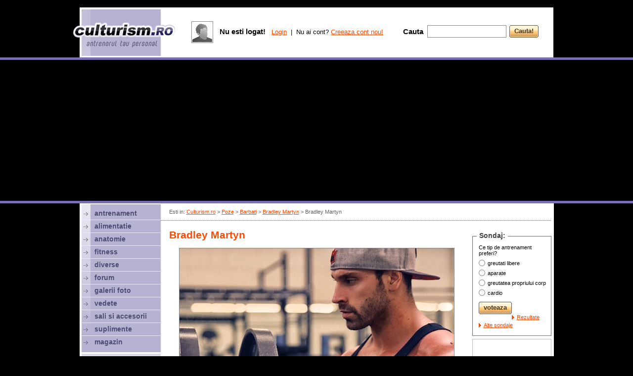

--- FILE ---
content_type: text/html; charset=iso-8859-2
request_url: https://www.culturism.ro/poze/bradley-martyn-0014.html
body_size: 24437
content:
<!DOCTYPE html PUBLIC "-//W3C//DTD XHTML 1.0 Strict//EN" "https://www.w3.org/TR/xhtml1/DTD/xhtml1-strict.dtd">
<html>
  <head>
    <title>Bradley Martyn</title>
    <link rel="stylesheet" type="text/css" href="/_skins/cult/style.css" />
    <link rel="stylesheet" type="text/css" href="/_skins/cult/style2.css" />
    <script type="text/javascript" src="/_js/functions.js"></script>
    <script type="text/javascript" src="/_js/jquery-1.4.2.min.js"></script>  
    <script type="text/javascript" src="/_js/ajax.js"></script>
    <script type="text/javascript">
      var _gaq = _gaq || [];
      _gaq.push(['_setAccount', 'UA-82650-27']);
      _gaq.push(['_trackPageview']);

      (function() {
        var ga = document.createElement('script'); ga.type = 'text/javascript'; ga.async = true;
        ga.src = ('https:' == document.location.protocol ? 'https://ssl' : 'http://www') + '.google-analytics.com/ga.js';
        var s = document.getElementsByTagName('script')[0]; s.parentNode.insertBefore(ga, s);
      })();
    </script>


    <script async src="//pagead2.googlesyndication.com/pagead/js/adsbygoogle.js"></script>
    <script>
      (adsbygoogle = window.adsbygoogle || []).push({
        google_ad_client: "ca-pub-4756132367504951",
        enable_page_level_ads: true
      });
    </script>
    
  </head>
  <body>

  
      
  <div id="top">
    <div class="sus"><br/><!-- culturism stiri galerii foto antrenament exercitii culturism fitness alimentatie--></div>
  </div>

  

  <div id="culturism"><div class="culturism">

  <div id="right">
    <div class="nav">Esti in: <a href="/" id="gri">Culturism.ro</a> > <a href="/poze" id="gri">Poze</a> > <a href="/poze/barbati" id="gri">Barbati</a> > <a href="/poze/bradley-martyn" id="gri">Bradley Martyn</a> > Bradley Martyn</div>
    <hr class="hr"/>
    <div class="banner_top2">
<script type="text/javascript"><!--
google_ad_client = "ca-pub-4756132367504951";
/* Culturism 728x15 sus */
google_ad_slot = "4584535614";
google_ad_width = 728;
google_ad_height = 15;
//-->
</script>
<script type="text/javascript"
src="http://pagead2.googlesyndication.com/pagead/show_ads.js">
</script>
</div>

    <div id="content">
      <table cellpadding="0" cellspacing="0" width="100%">
        <tr><td valign="top">
        
          <!-- start page -->








  <h1>Bradley Martyn</h1><br/>



 
 

 <div style="background:#ffffff; padding:14px 5px 8px 0px; text-align:center">

  <a href=""><img src="/_pics/gallery/95ep16eo0l.jpg" class="img" title="Bradley Martyn"></a><br/>
  
  <br/><iframe src="//www.facebook.com/plugins/like.php?href=http%3A%2F%2Fwww.facebook.com%2Fculturism.ro&amp;send=false&amp;layout=standard&amp;width=485&amp;show_faces=false&amp;action=like&amp;colorscheme=light&amp;font=verdana&amp;height=35&amp;appId=213357772037619" scrolling="no" frameborder="0" style="border:none; overflow:hidden; width:485px; height:35px;" allowTransparency="true"></iframe>
  
  <table style="height:32px; width:100%; margin-top:7px;">
   <td>
    <img src="/_skins/cult/pics/n_ym.gif" style="vertical-align:middle">&nbsp; <a href="ymsgr:im?+&msg=http://www.culturism.ro/poze/bradley-martyn-0014.html" class="red1" style="vertical-align:middle; font-weight:bold">trimite prin Messenger</a>
   </td>
   <td width=50% style="padding-top:1px">
    <b>Voteaza si tu!</b>    
    

 <img src="/_skins/cult/pics/star_e.gif" id="rate9961_1" onmouseover="rateover('9961_1','star');" onmouseout="rateout('9961_1','star',0);" onclick="rateclick('9961_1','star','','gallery');"><img src="/_skins/cult/pics/star_e.gif" id="rate9961_2" onmouseover="rateover('9961_2','star');" onmouseout="rateout('9961_2','star',0);" onclick="rateclick('9961_2','star','','gallery');"><img src="/_skins/cult/pics/star_e.gif" id="rate9961_3" onmouseover="rateover('9961_3','star');" onmouseout="rateout('9961_3','star',0);" onclick="rateclick('9961_3','star','','gallery');"><img src="/_skins/cult/pics/star_e.gif" id="rate9961_4" onmouseover="rateover('9961_4','star');" onmouseout="rateout('9961_4','star',0);" onclick="rateclick('9961_4','star','','gallery');"><img src="/_skins/cult/pics/star_e.gif" id="rate9961_5" onmouseover="rateover('9961_5','star');" onmouseout="rateout('9961_5','star',0);" onclick="rateclick('9961_5','star','','gallery');"><br>
 <span style="font-size:9px" id="ratetext9961"></span>

 

 
 


   </td>
  </table>

 </div>

<!-- info -->

 <table cellpadding=0 cellspacing=0 width=100% style="background:#ffffff">
  <tr><td valign=top align=center>

   <table cellpadding=0 cellspacing=0 style="margin:10px 0px">
   <td width=55 valign=middle>
    <a href="/cont/profile/shift" style="border:1px solid #BFBFBF; width:40px; height:40px; float:left; cursor:pointer; display:block; background:url(/_pics/account/thumbs3/shift_yys0fim4tt.jpg) no-repeat 50% 50%; text-decoration:none">&nbsp;</a>
    
   </td>
   <td valign=top>
    <b>Adaugata</b> de <a href="/cont/profile/shift">shift</a> <br><span class="small">(acum peste 6 luni)</span><br>
    <b>Vazuta</b> de 1997 ori / <b>Scor</b>: 0 <span class="medium">(0 voturi)</span>
   </td>
   </table>
  <br/>
  </td></tr>

 </table>

<!-- end info -->







<a name="comments"></a>








<script type="text/javascript">

function checkcommentsform(obj) {
 if (obj.content.value) return true;
  else { alert ('Nu ai scris comentariul!'); return false; }
}

</script>



<a name="post"></a><span style="font-size:15px; font-weight:bold">Posteaza un comentariu</span><br><p class="p11"></p>
<form method="POST" action="/poze/bradley-martyn-0014.html?todo=postcomment#comments" onsubmit="return checkcommentsform(this);">
<table cellpadding=0 cellspacing=0 width=100%>
  <tr><td width=100 height=25><b>Autor</b></td><td><input type="text" name="author" size=20 style="width:295px; padding-left:5px; height:24px; margin:10px 0px; border:1px solid #848484" value="Anonim"></td></tr>
  <tr><td><b>Comentariu</b></td><td><textarea name="content" style="width:300px; height:100px; border:1px solid #848484"></textarea></td></tr>

  
    <tr><td height=5></td></tr>
    <tr>
      <td height=25 valign=top><b>Verificare</b> &nbsp;</td>
      <td>
        Introdu cu grija caracterele din imaginea de mai jos.<br/>
        
        <input type="text" name="captcha" size=5 maxlength=5 style="height:25px; margin:10px 0px; border:1px solid #848484"><br><br><img src="/_captcha2.php"><br>
      </td>
    </tr>
  

  <tr><td></td><td><br><table cellpadding=0 cellspacing=0><td><span class="button"><input type="submit" value="ok"></span></td></table></td></tr>
</table>
</form>
<br/><hr/>










 <div style="text-align:center; font-size:14px; margin-bottom:10px">
 poza anterioara &nbsp; | &nbsp; <a href="/poze/bradley-martyn">inapoi la poze</a> &nbsp; | &nbsp; poza urmatoare
 </div>







 
 











</td><td rowspan=2 width=11></td><td rowspan=2 valign=top width=1%><!--
<div id="box160">
 <div class="box">Produsele lunii:</div>
 <div class="box2">

 <div class="produs" style="float:none; margin-bottom:0px"><a href="/magazin/banda-de-alergat-electrica-kettler-sprinter-5.html" class="produsimg img" style="background-image:url(/_pics/magazin/thumbs/0gfjzpt30w.jpg)"></a><p class="p11"></p><em>Kettler</em><br/><a href="/magazin/banda-de-alergat-electrica-kettler-sprinter-5.html">Banda de alergat electrica KETTLER SPRINTER 5</a><br/><p class="p7"></p><s class="font14 gri">5333 lei</s> <b>4533 lei</b></div>
    
 
 
 
 </div>
</div>
-->



<p class="p13"></p><div id="box160">
 <div class="box">Sondaj:</div>
 <div class="box2" id="poll">

    Ce tip de antrenament preferi?<p class="p7"></p>

    <div id="pollbooth">

     <form onsubmit="return votepoll(8,this);">
     <table cellpadding=0 cellspacing=0>
    <tr><td valign="top" height="20"><input type="radio" name="poll" value="30" style="margin:3px 5px 0px 0px; padding:0px"/></td><td class="small">greutati libere</td></tr>
    <tr><td valign="top" height="20"><input type="radio" name="poll" value="31" style="margin:3px 5px 0px 0px; padding:0px"/></td><td class="small">aparate</td></tr>
    <tr><td valign="top" height="20"><input type="radio" name="poll" value="32" style="margin:3px 5px 0px 0px; padding:0px"/></td><td class="small">greutatea propriului corp</td></tr>
    <tr><td valign="top" height="20"><input type="radio" name="poll" value="33" style="margin:3px 5px 0px 0px; padding:0px"/></td><td class="small">cardio</td></tr>

     </table><p class="p11"></p>
     <span class="button"><input type="submit" value="voteaza"></span><br class="clearboth"/><p class="p9"></p>
     
     <a href="javascript:;" onclick="ajax ('/_ajax.php','todo=getpoll&idpoll=8',iagetpoll);" class="b small">Rezultate</a> &nbsp;
     <a href="/sondaje/" class="b small">Alte sondaje</a>
     </form>
     

    </div>



 
 </div>
</div>






<p class="p9"></p>
<!--
<a href="http://www.muscle-maker.ro/" target="_blank"><img src="/_banners/160x300-mm.gif" width="160" height="300" border="0"></a><br/><p class="p7"></p><a href="http://www.culturism.ro/sali-si-accesorii/alex-gym.html" rel="nofollow" target="_blank"><img src="/_banners/160alexgym.gif" width=160 height=160 border=0 style="border-bottom:4px solid #fff; margin-top:-4px;"></a><br/>
<a href="http://www.culturism.ro/sali-si-accesorii/salsafit-gym.html" rel="nofollow" target="_blank"><img src="/_banners/banner-salsafit.gif" width=160 height=80 border=0 style="border-bottom:2px solid #fff; margin-top:-4px;"></a><br/>
<a href="http://www.culturism.ro/sali-si-accesorii/geco-fitness-club.html" rel="nofollow" target="_blank"><img src="/_banners/160geco.gif" width=160 height=80 border=0 style="border-bottom:4px solid #fff; margin-top:-4px;background:#fff;"></a><br/>e2504126l
<a href="http://www.culturism.ro/diverse/the-strongest-man-in-the-city---editia-a-ii-a.html" title="strongest man in the city" target="_blank"><img src="/_banners/strongest160.jpg" width=160 height=160 border=0 style="border-bottom:2px solid #fff; margin-top:-3px;"></a><br/>
<a href="http://www.abcfitness.ro" rel="nofollow" target="_blank"><img width="160" src="/_banners/banner-abc.gif"/></a><br/><p class="p3"></p>
-->
<a href="http://www.anawellness.ro" target="_blank" title="Ana Wellness & Spa. Sala fitness, Piscina, Hamam, Saune, Masaj, Clase - Bucuresti, Crowne Plaza, Sector 1"><img width="160" src="/_banners/ana-wellness-160.gif"/></a><br/><p class="p3"></p>
<!--
<a href="http://www.albus.ro" rel="nofollow" target="_blank" title="albus proaspat pasteurizat - cea mai pura proteina din lume"><img src="/_banners/banner-miracolo.jpg" width="160" height="160" border="0"></a><br/><p class="p3"></p> 01071812
<a href="http://www.2ksporthouse.ro" rel="nofollow" target="_blank" title="2k Sport House"><img src="/_banners/banner-2k-160.gif" width="160" border="0"></a><br/><p class="p3"></p>
<a href="http://www.fitness.com.ro" target="_blank"><img src="/_banners/fitness-com-160.jpg" width="160" border="0"></a><br/><p class="p3"></p>
-->





  <div style="width:160px; margin-top:0px; float:left">
    <script type="text/javascript">
    google_ad_client = "ca-pub-4756132367504951";
    /* Culturism 160x600 */
    google_ad_slot = "1140444747";
    google_ad_width = 160;
    google_ad_height = 600;
    //-->
    </script>
    <script type="text/javascript"
    src="http://pagead2.googlesyndication.com/pagead/show_ads.js">
    </script>
  </div>

<br class="clearboth"/><br/>
</td></tr>
<tr><td align=center valign=bottom><br>
<br/>
<table cellpadding="6" cellspacing="0">
<td valign=top width="300" class="bk_mov2">
<h2 class="font25 mov2">exercitii<br><span class="font17 mov2 lh"><nobr> pe grupe musculare:</nobr></span></h2><br class="clearboth"><p class="p11"></p>
<a href="exercitii"><img src="/_pics/antrenament/p1.jpg" vspace=4 hspace=4 align=left></a>
 <table cellpadding=0 cellspacing=0 width=160>
 <tr><td width=10 rowspan=2></td><td width=50%>
  <a href="/antrenament/exercitii-abdomen.html" rel="nofollow" class="mov">abdomen</a><br>
  <a href="/antrenament/exercitii-antebrat.html" rel="nofollow" class="mov">antebrat</a><br>
  <a href="/antrenament/exercitii-biceps.html" rel="nofollow" class="mov">biceps</a><br>
  <a href="/antrenament/exercitii-coapse.html" rel="nofollow" class="mov">coapse</a><br>
  <a href="/antrenament/exercitii-deltoid.html" rel="nofollow" class="mov">umeri</a><br>
 </td><td width=43%>
  <a href="/antrenament/exercitii-gambe.html" rel="nofollow" class="mov">gambe</a><br>
  <a href="/antrenament/exercitii-piept.html" rel="nofollow" class="mov">piept</a><br>
  <a href="/antrenament/exercitii-spate.html" rel="nofollow" class="mov">spate</a><br>
  <a href="/antrenament/exercitii-trapez.html" rel="nofollow" class="mov">trapez</a><br>
  <a href="/antrenament/exercitii-triceps.html" rel="nofollow" class="mov">triceps</a><br>
 </td></tr>
 <tr><td colspan=2><p class="p9"></p><a href="/antrenament/exercitii" class="b nobold">alege grupa musculara</a></td></tr>
 </table>
</td>
<td bgcolor="#ffffff" width="1"></td>
<td width="300" valign=top class="bk_mov2">
<h2 class="font25 mov2">programe<br><span class="font17 mov2"><nobr> de antrenament:</nobr></span></h2>
<br class="clearboth"><p class="p11"></p>
<a href="/antrenament/programe-de-antrenament" rel="nofollow"><img src="/_pics/antrenament/p2.jpg" vspace=4 hspace=4 align=left></a>

<table cellpadding=0 cellspacing=0 width=160>
<td width=10></td><td>
<a href="/antrenament/notiuni-generale-despre-antrenament.html" rel="nofollow" class="mov">notiuni generale</a><br>
<a href="/antrenament/program-pentru-incepatori.html" rel="nofollow" class="mov">program pt incepatori</a><br>
<a href="/antrenament/program-1-zi-pe-saptamana.html" rel="nofollow" class="mov">1 zi / sapt</a><br>
<a href="/antrenament/program-2-zile-pe-saptamana.html" rel="nofollow" class="mov">2 zile / sapt</a><br>
<a href="/antrenament/program-3-zile-pe-saptamana.html" rel="nofollow" class="mov">3 zile / sapt</a><br>
<p class="p9"></p><a href="/antrenament/programe-de-antrenament" rel="nofollow" class="b nobold">vezi toate programele</a>
</td></table>

</td>
</table>

<!--<a href="http://www.crestereinaltime.ro" target="_blank" title="crestere in inaltime"><img src="http://www.crestereinaltime.ro/crestere-inaltime.gif" border=0></a><br/><br/>-->
<br/>

</td></tr>
</table>
<p class="p3"></p> 
  </div>
  <div class="banner_bottom">


<script type="text/javascript"><!--
google_ad_client = "ca-pub-4756132367504951";
/* Culturism 728x15 jos */
google_ad_slot = "5226107388";
google_ad_width = 728;
google_ad_height = 15;
//-->
</script>
<script type="text/javascript"
src="http://pagead2.googlesyndication.com/pagead/show_ads.js">
</script>
</div>

<!-- content -->


 </div> <!-- right -->

 <div id="left"> <!-- stanga -->

  <div class="left">

   <div class="m"><a href="/antrenament" class="m_text">antrenament</a></div>
   <div class="m"><a href="/alimentatie/" class="m_text">alimentatie</a></div>
   <div class="m"><a href="/anatomie/" class="m_text">anatomie</a></div>
   <div class="m"><a href="/fitness/" class="m_text">fitness</a></div>
   <div class="m"><a href="/diverse/" class="m_text">diverse</a></div>
   <div class="m"><a href="/forum/" class="m_text">forum</a></div>
<!--   <div class="m"><a href="/concurs/" class="m_text" style="color:#FF4800">concurs</a></div>-->
   <div class="m"><a href="/poze/" class="m_text">galerii foto</a></div>
   <div class="m"><a href="/vedete/" class="m_text">vedete</a></div>
   <div class="m"><a href="/sali-si-accesorii/" class="m_text">sali si accesorii</a></div>
   <div class="m"><a href="/suplimente-nutritive/" class="m_text">suplimente</a></div>
   <div class="m" style="border:0px"><a href="/magazin/" class="m_text">magazin</a></div>

  </div>

  <div class="left_social">
   <span class="font13 mov2"><b>Fii sociabil!</b></span><br/><p class="p11"></p>
   <a href="http://www.facebook.com/culturism.ro" target="_blank"><img src="/_skins/cult/pics/social-fb.png"></a>&nbsp;
   <a href="http://www.youtube.com/culturismro" target="_blank"><img src="/_skins/cult/pics/social-yt.png"></a>&nbsp;
   <a href="http://www.culturism.ro/rss/"><img src="/_skins/cult/pics/social-rs.png"></a>&nbsp;
   <a href="https://plus.google.com/share?url=http://www.culturism.ro"><img src="/_skins/cult/pics/social-go.png"></a>
  </div>
  
  <div class="left_nl" id="nl">
   <div class="font11 mov2">Vrei sa iti trimitem ultimele noutati? Introdu mai jos <b class="font13">adresa ta de e-mail</b></div>
   <p class="p11"></p>
    <form onsubmit="return sendemail(this);">
     <table cellpadding=0 cellspacing=0><td><input name="email" type="text" id="newsletter_email" class="input_login"></td><td width=6></td><td><span class="button"><input type="submit" value="Ok"></span></td></table>
    </form>
   <p class="p7"></p>
   <a href="javascript:;" onclick="document.getElementById('nl').style.display='none'; document.getElementById('nlu').style.display='block';" class="font11 mov2">dezabonare</a>
  </div>
  
  <div class="left_nl" id="nlu" style="display:none">
   <div class="font11 mov2">Nu mai vrei sa primesti ultimele noutati? Introdu <b class="font13">adresa ta de e-mail</b></div>
   <p class="p11"></p>
    <form onsubmit="return unsubscribe(this);">
     <table cellpadding=0 cellspacing=0><td><input name="email" type="text" id="newsletter_email" class="input_login"></td><td width=6></td><td><span class="button"><input type="submit" value="Ok"></span></td></table>
    </form>
   <p class="p7"></p>
   <a href="javascript:;" onclick="document.getElementById('nlu').style.display='none'; document.getElementById('nl').style.display='block';" class="font11 mov2">abonare</a>
  </div>
   
  

 </div> <!-- stanga -->

 <br class="clearboth">
</div></div>

<div id="branding_bottom"><center>
<!--
<a href="http://www.kettler.ro" target="_blank" rel="nofollow"><img style="margin-top:-2px" src="/_banners/branding-kettler2.gif" border="0"></a>
<a href="http://www.worldclass.ro/company-news-events-detail/greutatea-ta-in-aur" rel="nofollow" target="_blank"><img src="/_banners/wc-980.gif" style="margin-top:-2px; margin-left:2px; width:960px" border=0></a>
<a href="http://www.kettler.ro/productlist/power-line-42.htm" target="_blank" rel="nofollow"><img width="960" src="/_banners/branding-kettler.gif" border="0"></a>
<a href="http://www.kettler.ro" target="_blank" rel="nofollow" title="Kettler - Oferte Black Friday"><img src="/_banners/kettler-BF-958x80.jpg"/></a>
-->
<a href="http://www.crestereinaltime.ro" target="_blank" title="exercitii pentru cresterea in inaltime"><img src="/_banners/crestere-inaltime.gif" /></a>
</center>

<!--
<a href="http://www.kettler.ro" target="_blank" rel="nofollow"><img width="960" src="/_banners/kettler-black-friday.png" border="0"></a>
<iframe src="//www.facebook.com/plugins/like.php?href=http%3A%2F%2Fwww.facebook.com%2Fculturism.ro&amp;send=false&amp;layout=standard&amp;width=730&amp;show_faces=true&amp;action=like&amp;colorscheme=dark&amp;font=trebuchet+ms&amp;height=80&amp;appId=213357772037619" scrolling="no" frameborder="0" style="border:none; overflow:hidden; width:730px; height:80px;" allowTransparency="true"></iframe>
--></div>

 <div id="bottom">
 
  <div class="bottom1">

   <div class="font12 mov lh">Culturism.ro v4.0. <br> online din 25.02.2000</div>
  </div>

  <div class="bottom2">
   <table width=100%>

    <td valign=top width=34%>
     <span class="font17 mov"><b>Membri online</b></span><br>
     <span class="font13"><b>131 vizitatori</b> si <b>0 membri</b> sunt online:</span><br><p class="p9"></p>
     <div class="online"><a href="/cont/profile/" class="font13 mov"></a></div>
     
     
     <a href="/cont/users" class="font13">vezi toti membrii online</a><br>
     <a href="/cont/users" class="font13">cauta membri</a><br>
    </td>

    <td valign=top width=33%>
     <span class="font17 mov"><b>Despre noi</b></span><br>
     <span class="font13">Culturism.ro este un produs <a href="http://www.htd.ro" rel="nofollow" target="_blank">HTD</a>.</span><br><p class="p9"></p>
     <a href="/info/prezentare" class="font13">prezentare</a><br>
     <a href="/info/termeni" class="font13">termeni si conditii</a><br>
     <a href="/info/publicitate" class="font13">publicitate</a><br>
     <a href="/info/contact" class="font13">contact</a><br>
    </td>

    <td valign=top width=33%>
     <span class="font17 mov"><b>Parteneri</b></span><br/>
     <span class="font13">Culturism.ro va recomanda:</span><br><p class="p9"></p>
     <a href="https://www.crestereinaltime.ro" target="_blank" title="crestere inaltime" class="font13">Crestere inaltime - exercitii si nutritie</a><br/>
     
     <p class="p7"></p><a href="/info/publicitate" class="mov">site-ul tau aici</a>
    </td>

   </table>
  </div>

 </div>


 <div id="bottom2">
  <!--  <a href="http://www.crestereinaltime.ro" target="_blank" title="exercitii pentru cresterea in inaltime"><img src="/_banners/crestere-inaltime.gif" width="986" height="90" /></a>  -->

 </div>



  <script type="text/javascript">
   function showlogin() {
    document.getElementById('opt1').style.display='none';
    document.getElementById('opt2').style.display='block';
   }
   function hidelogin() {
    document.getElementById('opt1').style.display='block';
    document.getElementById('opt2').style.display='none';
   }
  
 
  
  </script>


<!-- top pozitionat absolut-->

<div id="top_abs">

  <a href="/" class="toplogo" title="Culturism.ro - Antrenorul tau personal"></a>

  <br class="clearboth">

  <div class="topbox">
  </div>



  
  <div class="topbox1">

 <div class="floatleft">
  <table>
   <td class="img">
    <a href="/cont/" style="display:block; text-decoration:none; width:40px; height:40px; background:url(/_skins/cult/pics/no_photo_40.gif) 50% 50% no-repeat">&nbsp;</a>
   </td><td width=4></td>
  </table>
 </div>



 <div id="opt1">
  <table height=45>
   <td class="font13">
    <span class="font15"><b>Nu esti logat!</b> &nbsp;</span>
    <a href="javascript:;" onclick="showlogin();">Login</a> &nbsp;|&nbsp; Nu ai cont? <a href="/cont/adduser">Creeaza cont nou!</a>
   </td>
  </table>                                            
 </div>

 <div id="opt2" style="display:none">
  <form action="/cont/login/ok/1" method="post">
   <table cellpadding=0 cellspacing=0>
    <tr><td valign=top height=21><span class="font13 gri"><b>Membru</b></span></td><td><span class="font13 gri"><b>Parola</b></span></td></tr>
    <tr><td width=94><input name="username" type="text" class="input_login" /></td>
        <td width=94><input type="password" name="password" class="input_login" /></td>
        <td width=65><span class="button"><input type="submit" value="Login" /></span></td>
        <td><span class="button"><input type="button" value="Cancel" onclick="hidelogin();" /></span></td>
    </tr>
   </table>
  </form>
 </div>







  </div>


  <div class="topbox2">

   <table cellpadding=0 cellspacing=0 height=100%>
    <td><span class="font15"><b>Cauta</b></span> &nbsp; </td>
    <form method="GET" action="/cauta/">
     <td valign="middle"><input name="q" type="text" class="input_top"></td>
     <td width=6>&nbsp;</td>
     <td valign="middle"><span class="button"><input type="submit" value="Cauta!"></span></td>
    </form>
   </table>

  </div>




</div>


  <div id="branding_top"><center>


<script async src="//pagead2.googlesyndication.com/pagead/js/adsbygoogle.js"></script>

<!-- Culturism.ro - branding top -->

<ins class="adsbygoogle"
     style="display:block"
     data-ad-client="ca-pub-4756132367504951"
     data-ad-slot="4337495881"
     data-ad-format="auto"></ins>
<script>
(adsbygoogle = window.adsbygoogle || []).push({});
</script>

<!--
  <a href="http://easy8.worldclass.ro/" rel="nofollow" target="_blank"><img src="/_banners/wc960x80.jpg" style="margin-top:0px;margin-right:0px"></a>
  <a href="http://constanta.worldclass.ro/" rel="nofollow" target="_blank"><img src="/_banners/wc960x80.jpg" style="margin-top:2px;"></a>
    
    
    
      <a href="http://www.worldclass.ro/company-news-events-detail/greutatea-ta-in-aur" rel="nofollow" target="_blank"><img src="/_banners/wc-980.gif" style="margin-top:8px; margin-left:2px; width:960px" border=0></a>
    
    
      
    <a href="http://www.crestereinaltime.ro" target="_blank" title="crestere inaltime"><img src="/_banners/crestere-inaltime.gif" style="margin-top:8px; margin-left:0px; width:950px" border=0></a>
    <embed src="/_banners/wc950x150.swf" style="margin-top:10px" width=760 height=80 />
-->
</center></div>

 </body>
</html>

--- FILE ---
content_type: text/html; charset=utf-8
request_url: https://www.google.com/recaptcha/api2/aframe
body_size: 267
content:
<!DOCTYPE HTML><html><head><meta http-equiv="content-type" content="text/html; charset=UTF-8"></head><body><script nonce="CVDdcugP6Sz7nljz1lxF5g">/** Anti-fraud and anti-abuse applications only. See google.com/recaptcha */ try{var clients={'sodar':'https://pagead2.googlesyndication.com/pagead/sodar?'};window.addEventListener("message",function(a){try{if(a.source===window.parent){var b=JSON.parse(a.data);var c=clients[b['id']];if(c){var d=document.createElement('img');d.src=c+b['params']+'&rc='+(localStorage.getItem("rc::a")?sessionStorage.getItem("rc::b"):"");window.document.body.appendChild(d);sessionStorage.setItem("rc::e",parseInt(sessionStorage.getItem("rc::e")||0)+1);localStorage.setItem("rc::h",'1769028766844');}}}catch(b){}});window.parent.postMessage("_grecaptcha_ready", "*");}catch(b){}</script></body></html>

--- FILE ---
content_type: text/css
request_url: https://www.culturism.ro/_skins/cult/style.css
body_size: 11680
content:
html, body {min-height:100%; height:100%; background:#000000; margin:0px; padding:0px; font:14px Trebuchet MS, Arial;}

td          {font:14px Trebuchet MS, Arial; color:black}
th          {font:14px Trebuchet MS, Arial; color:#4d4d73; background:#b6b3d2; text-align:left; font-weight:bold}
div         {font:14px Trebuchet MS, Arial; color:black}
form        {display:inline}

.floatleft { float:left}
.floatright { float:right}
.clearboth { clear:both}

img { border:0px }
.img { border:1px solid #888888; }

hr { margin:8px 0px; border:0px; height:1px; color:#FFFFFF; background:url(pics/dotted2.png) repeat-x 0% 50% }

ol,ul { margin-top:0px; margin-bottom:0px; padding-left:20px }
ul>li { list-style-image:url(pics/bullet_red.gif); font-size:13px; line-height:17px; margin:8px 0px }
ol>li { font-size:13px; margin:2px 0px }

a { text-decoration:underline; color:#FF4800 }
a:hover { text-decoration:none }

.input_top   {height:21px; width:150px; font:14px Trebuchet MS, Arial; color:#414141; padding-left:6px; border:1px solid #888888;}
.input_login {height:21px; width:80px; font:14px Trebuchet MS, Arial; color:#414141; padding-left:6px; border:1px solid #888888}

.textarea    {width:100%; font:16px Trebuchet MS, Arial; color:#a1a1a1}
.input       {font:16px Trebuchet MS, Arial; border-width:1px; border-style:solid; border-color:#818181; color:#414141; padding:3px;}
.select      {font:16px Trebuchet MS, Arial; border-width:1px; border-style:solid; border-color:#818181; color:#414141; padding:3px;}

.form100 {width:100%}
.formlabel {font-weight:bold; width:220px; padding-right:10px; height:36px}
.formvalue {width:200px}
.formerror {color:#ff0000}

.button {
 float:left; 
 background:transparent url("pics/but.gif") 100% 0% no-repeat; padding:0px 3px 0px 0px
 }

.button input {
 float:left; border:0px; padding: 1px 7px 4px 10px;
 background: transparent url("pics/but.gif") 0% 0% no-repeat;
 height:25px; font:13px Trebuchet MS, Arial; color:#3F3528; font-weight:bold; cursor:pointer;
}

.p3  {padding:1px; margin:0px; display:block}
.p7  {padding:2px; margin:0px; display:block}
.p9  {padding:3px; margin:0px; display:block}
.p11 {padding:4px; margin:0px; display:block}
.p15 {padding:6px; margin:0px; display:block}
.lh  {line-height:16px}

.mov  {color:#4D4D73;}
.mov2 {color:#6C6A92;}
.gri  {color:#4D4D4D;}
.gri2 {color:#818181;}
.red  {color:#FF4800;}

#box160 {width:158px; border:1px solid #6D6D6D}
#box300 {width:300px; border:1px solid #6D6D6D}
.box    {font:14px Trebuchet MS, Arial; font-weight:bold; color:#414141; position:relative; top:-10px; display:inline; background-color:#fff; padding:0px 5px; margin:0px 8px}
.box2   {padding:0px 4px 14px 12px; font:11px Trebuchet MS, Arial}


.poze  {border:1px solid #FF6822; width:44px; height:27px; padding:50px 10px 0px 15px; margin:8px 10px 0px 0px; float:right; background: url("pics/b_poze.png") 19px 13px no-repeat; font:12px arial}
.test  {border:1px solid #FF6822; width:42px; height:27px; padding:50px 10px 0px 17px; margin:8px 25px 0px 0px; float:right; background: url("pics/b_teste.png") 19px 13px no-repeat; font:12px arial}
.poze2 {border:1px solid #FF6822; width:44px; height:25px; padding:47px 5px 0px 9px; margin:7px 17px 0px 10px; float:left; background: url("pics/b_poze.png") 13px 10px no-repeat; font:12px arial}
.test2 {border:1px solid #FF6822; width:40px; height:25px; padding:47px 5px 0px 12px; margin:7px 0px 0px 0px; float:left; background: url("pics/b_teste.png") 13px 10px no-repeat; font:12px arial}

.bk_gri {background:#bbb;}
.bk_mov2 {background:#DAD9E8;}
.bk_red {background:#FFDDB4;}
.border_gri {border:1px solid #9d9d9d;}

.online {height:36px; width:255px; overflow:hidden}

.smallu { font-size:8px; color:#777777; text-transform: uppercase; margin:0px }

.font10 { font-size:10px; } .font11 { font-size:11px;} .font12 { font-size:12px;} .font13 { font-size:13px; } .font14 { font-size:14px; } .font15 { font-size:15px; } .font16 { font-size:16px; } .font17 { font-size:17px; } .font18 { font-size:18px; } .font19 { font-size:19px; } .font20 { font-size:20px; }
.font25 {font:50px Arial; letter-spacing:-1px; font-weight:none; line-height:0px; }

/* GENERAL */

/* 
#culturism {width:950px; margin:253px auto 0px auto; background:#ffffff; padding:3px 5px 3px 4px}
#culturism {width:950px; margin:428px auto 0px auto; background:#ffffff; padding:3px 5px 3px 4px}
*/
#culturism {width:950px; margin:394px auto 0px auto; background:#ffffff; padding:3px 5px 3px 4px}
.culturism {width:100%; height:100%; background:url('pics/top1.gif') repeat-y #ffffff}

#left  {min-height:300px; float:left; width:160px; background:url('pics/top2.gif') no-repeat}
.left  {padding:6px 0px 8px 0px}
.left_nl {height:100px; padding:8px 5px 14px 10px; background:#DAD9E8; border-bottom:3px solid #ffffff;}
.left_social {height:42px; padding:8px 5px 14px 10px; background:#DAD9E8; border-top:3px solid #ffffff;}

#right {height:100%; min-height:500px; width:790px; float:right; background:#ffffff;}

.nav   {color:#616161;white-space:nowrap;overflow:hidden; height:15px; font-size:11px; padding:9px 0px 0px 17px; }

#content {float:right; width:773px;margin-top:7px}
.content {padding:0px 15px 10px 12px}

#bottom  {width:950px; height:131px; margin:0px auto 0px auto; background:url('pics/top.gif') 4px 3px no-repeat #ffffff; padding:5px 4px 0px 4px; border-bottom:4px solid #ffffff}
.bottom1 {float:left; text-align:center; padding-top:36px; width:177px; height:120px; }
.bottom2 {float:left; width:773px; height:110px; }

#bottom2 {text-align:center; margin:4px; margin-bottom:0px}

.rel-title {font:14px arial; line-height:16px}
.rel-text  {font:13px arial; color:#616161; line-height:14px}
.rel-img   {margin-top:3px; display:block; border:1px solid #a1a1a1; margin-right:13px; float:left; width:70px; height:70px; background-position:50% 20%; text-decoration:none; background-repeat:no-repeat}

/* FORUM */

.ipoll {background:url(pics/i_poll.png) no-repeat 0% 50%; padding-left:24px}
.iadd {background:url(pics/i_add.png) no-repeat 0% 50%; padding-left:24px}

/* MENIU */

.m       {padding:4px 4px 5px 4px; border-bottom:1px solid #EDE7FF}
.m:hover {background:#ffffff}

.m_text  {background:url('pics/bm.gif') 0px 5px no-repeat; padding-left:22px; font:14px Arial; font-weight:bold; text-decoration:none; color:#4D4D73;display:block}
.m_text:hover  {color:#FF4800;}

.m2      {width:152px; padding:4px 4px 9px 4px; background:#ffffff; white-space:nowrap; overflow:hidden; border-bottom:1px solid #EDE7FF}
.m2_text {margin:5px 3px 5px 23px; font:11px Trebuchet MS, Arial; text-decoration:underline;}
.dn      {display:none}

/* TOP */

#top_abs {position:absolute; width:950px; height:94px; top:15px; left:50%; background: url('pics/top.gif') 4px 4px no-repeat #ffffff; margin-left:-479px; padding:4px 4px 0px 4px; border-bottom:3px solid #fff}

#top {width:100%; clear:both}
.sus {padding-top:2px; width:950px; text-align:center; font:12px Arial; color:#747474;white-space:nowrap;overflow:hidden;clear:both; margin:auto;}

.toplogo {position:absolute; width:210px; height:55px; top:30px; left:50%; background: url('pics/logo.png') no-repeat; margin-left:-493px}
.topbox  {float:left; height:56px; width:216px; margin-left:4px}
.topbox1 {float:left; height:61px; width:430px; margin-top:6px}
.topbox2 {float:left; height:58px; width:285px;}

/* 
standard
#branding_top    {position:absolute; width:100%; top:190px; height:75px; border:5px solid #7970B3; border-left:0px; border-right:0px}
#branding_bottom {width:100%; height:75px; border:5px solid #7970B3; border-left:0px; border-right:0px}

adsense
#branding_top    {position:absolute; width:100%; top:175px; height:95px; border:5px solid #7970B3; border-left:0px; border-right:0px; padding-top:5px}
#branding_bottom {width:100%; text-align:center; height:90px; margin:0 0 0 0px; padding:7px 0 1px 0; border:5px solid #7970B3; border-left:0px; border-right:0px; }
#branding_top    {position:absolute; width:100%; top:175px; height:255px; border:5px solid #7970B3; border-left:0px; border-right:0px; padding-top:5px}
*/

#branding_top    {position:absolute; width:100%; top:116px; height:95px; border:5px solid #7970B3; border-left:0px; border-right:0px; padding-top:5px}
#branding_bottom {width:100%; text-align:center; height:90px; margin:0 0 0 0px; padding:7px 0 1px 0; border:5px solid #7970B3; border-left:0px; border-right:0px; }

#branding_left     {position:absolute; top:190px; left:50%; width:150px; height:600px; margin-left:-631px;  border-left:0px; border-right:0px; z-index:2}
#branding_right    {position:absolute; top:190px; left:50%; width:150px; height:600px; margin-left:480px; border-left:0px; border-right:0px; z-index:2}

.banner_top2     {margin:10px 0px 5px 18px}
.banner_bottom   {margin:10px 0px 5px 18px}

h1 { display:inline; font-size:20px; font-weight:bold; color:#FF4800;}
h2 { display:inline; font-size:18px; font-weight:bold; color:#595A80}
h3 { margin:0px; font-size:14px; font-weight:bold; display:inline; color:#515151 }
h4 { margin:0px; font-size:12px; font-weight:bold; display:inline; color:#555555 }


.b { font:14px Trebuchet MS, Arial; background:url(pics/bullet_red.gif) no-repeat 0% 50%; padding-left:10px; font-weight:bold;}
.bl { background:url(pics/bullet_red.gif) no-repeat 0% 50%; padding-left:10px; text-decoration:none; color:#C02500 }
.b1 { font:13px Trebuchet MS; background:url(pics/bullet_white.gif) no-repeat 0% 50%; padding-left:10px; font-weight:bold; text-decoration:none; color:#FFFFFF }
.b2 { font:11px Trebuchet MS; background:url(pics/bullet2_white.gif) no-repeat 16px 50%; padding-left:26px; text-decoration:none; color:#FFFFFF }
.b1:hover,.b2:hover { text-decoration:underline }

.bh { font:14px Verdana; background:url(pics/bullet_red.gif) no-repeat 0% 50%; padding-left:10px; margin:5px; font-weight:bold; text-decoration:none; color:#C02500 }

.nobold {font-weight:normal}

.produs {float:left; width:143px; margin:7px 7px 10px 0px; white-space:nowrap; overflow:hidden; text-overflow:ellipsis}
.produsimg {display:block; width:120px; height:120px; background-repeat:no-repeat; background-position:50% 50%}

.vip {background:#FFDDB4}

/* articles */

.articlesInlineBanner {
  display:block;
  margin:0 0 10px 10px;
  border:1px solid #9d9d9d;
  width:300px;
}

.articlesInlineBanner>img {
  display:block;
}

.articlesInlineProduct {
  box-sizing:border-box;
  width:300px;
  height:250px;
  display:block;
  margin:0 0 10px 10px;
  border:1px solid #9d9d9d;
  position:relative;
  text-decoration:none;
}

.articlesInlineProduct * {
  box-sizing:border-box;
}

.articlesInlineProductLogo {
  position:absolute;
  top:0;
  left:190px;
  width:98px;
  height:248px;
  background:#c8202f;
  text-align:center;
  padding-top:9px;
}

.articlesInlineProductLogo>div:nth-child(2) {
  text-transform:uppercase;
  color:#fff;
  margin-top:30px;
  font:bold 11px/16px "Segoe UI",Verdana;
}

.articlesInlineProductLogo>div:nth-child(3) {
  text-transform:uppercase;
  color:rgba(255,255,255,0.5);
  font:bold 13px/16px "Segoe UI",Verdana;
}

.articlesInlineProductLogo>div:nth-child(4) {
  text-transform:uppercase;
  color:#fff;
  font:bold 13px/16px "Segoe UI",Verdana;
}

.articlesInlineProductTitle {
  width:298px;
  height:35px;
  padding-left:10px;
  font-weight:bold;
  line-height:35px;
  position:absolute;
  left:0;
  bottom:10px;
  background:#73bf45;
  color:#fff;
}

.articlesInlineProductPic {
  position:absolute;
  top:50%;
  left:0;
  display:block;
  max-width:190px;
  transform:translateY(-50%);
}

.articlesInlineProductButton {
  position:absolute;
  top:10px;
  left:10px;
  border-radius:8px;
  border:1px solid #b7262b;
  color:#fff;
  font-size:11px;
  line-height:18px;
  padding:0 7px;
  background:linear-gradient(to bottom,#b7262b 0%,#d18973 100%);
}